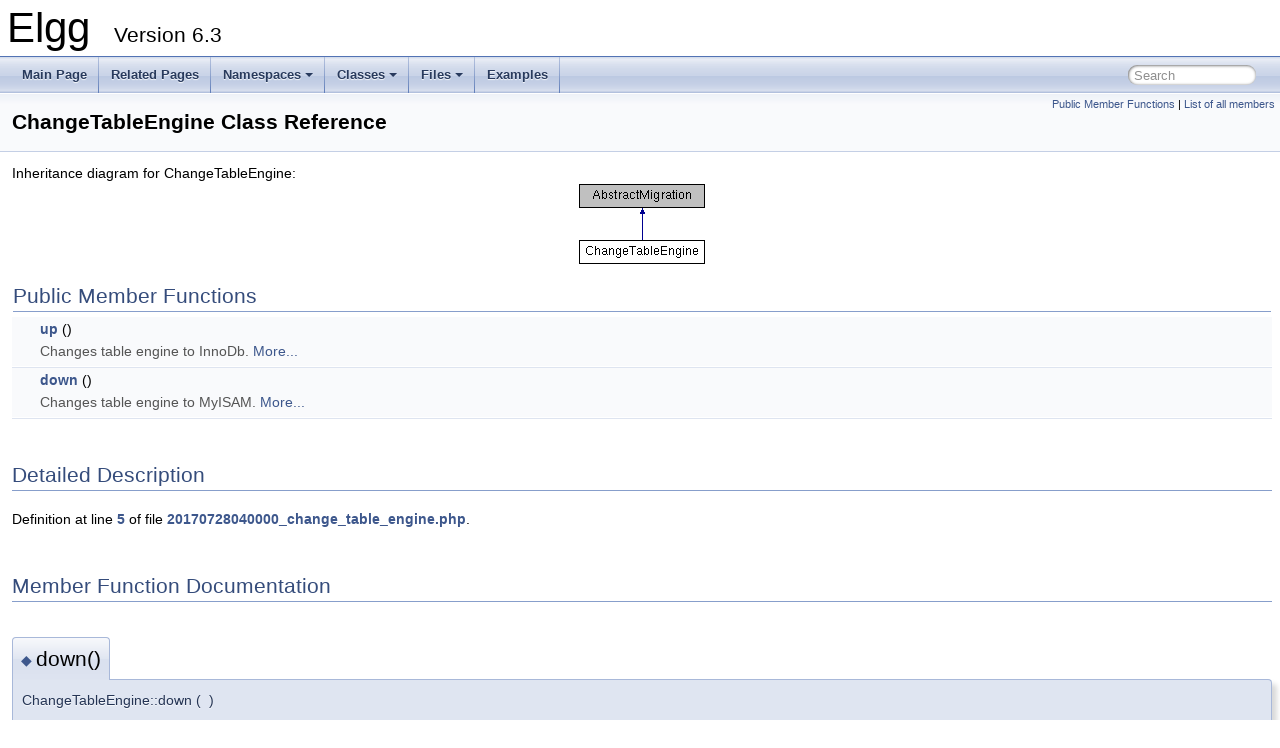

--- FILE ---
content_type: text/html
request_url: http://reference.elgg.org/classChangeTableEngine.html
body_size: 2219
content:
<!DOCTYPE html PUBLIC "-//W3C//DTD XHTML 1.0 Transitional//EN" "https://www.w3.org/TR/xhtml1/DTD/xhtml1-transitional.dtd">
<html xmlns="http://www.w3.org/1999/xhtml">
<head>
<meta http-equiv="Content-Type" content="text/xhtml;charset=UTF-8"/>
<meta http-equiv="X-UA-Compatible" content="IE=9"/>
<meta name="generator" content="Doxygen 1.9.1"/>
<meta name="viewport" content="width=device-width, initial-scale=1"/>
<title>Elgg: ChangeTableEngine Class Reference</title>
<link href="tabs.css" rel="stylesheet" type="text/css"/>
<script type="text/javascript" src="jquery.js"></script>
<script type="text/javascript" src="dynsections.js"></script>
<link href="search/search.css" rel="stylesheet" type="text/css"/>
<script type="text/javascript" src="search/searchdata.js"></script>
<script type="text/javascript" src="search/search.js"></script>
<link href="doxygen.css" rel="stylesheet" type="text/css" />
</head>
<body>
<div id="top"><!-- do not remove this div, it is closed by doxygen! -->
<div id="titlearea">
<table cellspacing="0" cellpadding="0">
 <tbody>
 <tr style="height: 56px;">
  <td id="projectalign" style="padding-left: 0.5em;">
   <div id="projectname">Elgg
   &#160;<span id="projectnumber">Version 6.3</span>
   </div>
  </td>
 </tr>
 </tbody>
</table>
</div>
<!-- end header part -->
<!-- Generated by Doxygen 1.9.1 -->
<script type="text/javascript">
/* @license magnet:?xt=urn:btih:cf05388f2679ee054f2beb29a391d25f4e673ac3&amp;dn=gpl-2.0.txt GPL-v2 */
var searchBox = new SearchBox("searchBox", "search",false,'Search','.html');
/* @license-end */
</script>
<script type="text/javascript" src="menudata.js"></script>
<script type="text/javascript" src="menu.js"></script>
<script type="text/javascript">
/* @license magnet:?xt=urn:btih:cf05388f2679ee054f2beb29a391d25f4e673ac3&amp;dn=gpl-2.0.txt GPL-v2 */
$(function() {
  initMenu('',true,false,'search.php','Search');
  $(document).ready(function() { init_search(); });
});
/* @license-end */</script>
<div id="main-nav"></div>
<!-- window showing the filter options -->
<div id="MSearchSelectWindow"
     onmouseover="return searchBox.OnSearchSelectShow()"
     onmouseout="return searchBox.OnSearchSelectHide()"
     onkeydown="return searchBox.OnSearchSelectKey(event)">
</div>

<!-- iframe showing the search results (closed by default) -->
<div id="MSearchResultsWindow">
<iframe src="javascript:void(0)" frameborder="0" 
        name="MSearchResults" id="MSearchResults">
</iframe>
</div>

</div><!-- top -->
<div class="header">
  <div class="summary">
<a href="#pub-methods">Public Member Functions</a> &#124;
<a href="classChangeTableEngine-members.html">List of all members</a>  </div>
  <div class="headertitle">
<div class="title">ChangeTableEngine Class Reference</div>  </div>
</div><!--header-->
<div class="contents">
<div class="dynheader">
Inheritance diagram for ChangeTableEngine:</div>
<div class="dyncontent">
 <div class="center">
  <img src="classChangeTableEngine.png" alt=""/>
 </div></div>
<table class="memberdecls">
<tr class="heading"><td colspan="2"><h2 class="groupheader"><a name="pub-methods"></a>
Public Member Functions</h2></td></tr>
<tr class="memitem:a92c738c2ab7b88b5882b9b306bbfac36"><td class="memItemLeft" align="right" valign="top">&#160;</td><td class="memItemRight" valign="bottom"><a class="el" href="classChangeTableEngine.html#a92c738c2ab7b88b5882b9b306bbfac36">up</a> ()</td></tr>
<tr class="memdesc:a92c738c2ab7b88b5882b9b306bbfac36"><td class="mdescLeft">&#160;</td><td class="mdescRight">Changes table engine to InnoDb.  <a href="classChangeTableEngine.html#a92c738c2ab7b88b5882b9b306bbfac36">More...</a><br /></td></tr>
<tr class="separator:a92c738c2ab7b88b5882b9b306bbfac36"><td class="memSeparator" colspan="2">&#160;</td></tr>
<tr class="memitem:ad055e4e656445afbff4d7ef4a33a2a73"><td class="memItemLeft" align="right" valign="top">&#160;</td><td class="memItemRight" valign="bottom"><a class="el" href="classChangeTableEngine.html#ad055e4e656445afbff4d7ef4a33a2a73">down</a> ()</td></tr>
<tr class="memdesc:ad055e4e656445afbff4d7ef4a33a2a73"><td class="mdescLeft">&#160;</td><td class="mdescRight">Changes table engine to MyISAM.  <a href="classChangeTableEngine.html#ad055e4e656445afbff4d7ef4a33a2a73">More...</a><br /></td></tr>
<tr class="separator:ad055e4e656445afbff4d7ef4a33a2a73"><td class="memSeparator" colspan="2">&#160;</td></tr>
</table>
<a name="details" id="details"></a><h2 class="groupheader">Detailed Description</h2>
<div class="textblock">
<p class="definition">Definition at line <a class="el" href="20170728040000__change__table__engine_8php_source.html#l00005">5</a> of file <a class="el" href="20170728040000__change__table__engine_8php_source.html">20170728040000_change_table_engine.php</a>.</p>
</div><h2 class="groupheader">Member Function Documentation</h2>
<a id="ad055e4e656445afbff4d7ef4a33a2a73"></a>
<h2 class="memtitle"><span class="permalink"><a href="#ad055e4e656445afbff4d7ef4a33a2a73">&#9670;&nbsp;</a></span>down()</h2>

<div class="memitem">
<div class="memproto">
      <table class="memname">
        <tr>
          <td class="memname">ChangeTableEngine::down </td>
          <td>(</td>
          <td class="paramname"></td><td>)</td>
          <td></td>
        </tr>
      </table>
</div><div class="memdoc">

<p>Changes table engine to MyISAM. </p>

<p class="definition">Definition at line <a class="el" href="20170728040000__change__table__engine_8php_source.html#l00048">48</a> of file <a class="el" href="20170728040000__change__table__engine_8php_source.html">20170728040000_change_table_engine.php</a>.</p>

</div>
</div>
<a id="a92c738c2ab7b88b5882b9b306bbfac36"></a>
<h2 class="memtitle"><span class="permalink"><a href="#a92c738c2ab7b88b5882b9b306bbfac36">&#9670;&nbsp;</a></span>up()</h2>

<div class="memitem">
<div class="memproto">
      <table class="memname">
        <tr>
          <td class="memname">ChangeTableEngine::up </td>
          <td>(</td>
          <td class="paramname"></td><td>)</td>
          <td></td>
        </tr>
      </table>
</div><div class="memdoc">

<p>Changes table engine to InnoDb. </p>

<p class="definition">Definition at line <a class="el" href="20170728040000__change__table__engine_8php_source.html#l00029">29</a> of file <a class="el" href="20170728040000__change__table__engine_8php_source.html">20170728040000_change_table_engine.php</a>.</p>

</div>
</div>
<hr/>The documentation for this class was generated from the following file:<ul>
<li>engine/schema/migrations/<a class="el" href="20170728040000__change__table__engine_8php_source.html">20170728040000_change_table_engine.php</a></li>
</ul>
</div><!-- contents -->
<!-- start footer part -->
<hr class="footer"/><address class="footer"><small>
Generated on Wed Jan 14 2026 00:00:32 for Elgg by&#160;<a href="https://www.doxygen.org/index.html"><img class="footer" src="doxygen.svg" width="104" height="31" alt="doxygen"/></a> 1.9.1
</small></address>
</body>
</html>
